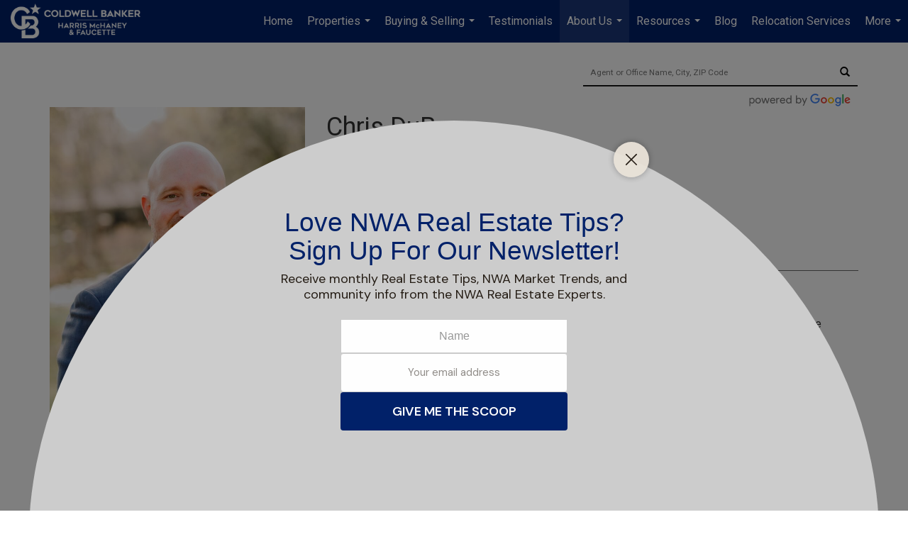

--- FILE ---
content_type: text/html; charset=utf-8
request_url: https://www.google.com/recaptcha/api2/anchor?ar=1&k=6LdmtrYUAAAAAAHk0DIYZUZov8ZzYGbtAIozmHtV&co=aHR0cHM6Ly9jb2xkd2VsbGJhbmtlcm53YS5jb206NDQz&hl=en&v=TkacYOdEJbdB_JjX802TMer9&size=invisible&anchor-ms=20000&execute-ms=15000&cb=dl971ntxeyqp
body_size: 45522
content:
<!DOCTYPE HTML><html dir="ltr" lang="en"><head><meta http-equiv="Content-Type" content="text/html; charset=UTF-8">
<meta http-equiv="X-UA-Compatible" content="IE=edge">
<title>reCAPTCHA</title>
<style type="text/css">
/* cyrillic-ext */
@font-face {
  font-family: 'Roboto';
  font-style: normal;
  font-weight: 400;
  src: url(//fonts.gstatic.com/s/roboto/v18/KFOmCnqEu92Fr1Mu72xKKTU1Kvnz.woff2) format('woff2');
  unicode-range: U+0460-052F, U+1C80-1C8A, U+20B4, U+2DE0-2DFF, U+A640-A69F, U+FE2E-FE2F;
}
/* cyrillic */
@font-face {
  font-family: 'Roboto';
  font-style: normal;
  font-weight: 400;
  src: url(//fonts.gstatic.com/s/roboto/v18/KFOmCnqEu92Fr1Mu5mxKKTU1Kvnz.woff2) format('woff2');
  unicode-range: U+0301, U+0400-045F, U+0490-0491, U+04B0-04B1, U+2116;
}
/* greek-ext */
@font-face {
  font-family: 'Roboto';
  font-style: normal;
  font-weight: 400;
  src: url(//fonts.gstatic.com/s/roboto/v18/KFOmCnqEu92Fr1Mu7mxKKTU1Kvnz.woff2) format('woff2');
  unicode-range: U+1F00-1FFF;
}
/* greek */
@font-face {
  font-family: 'Roboto';
  font-style: normal;
  font-weight: 400;
  src: url(//fonts.gstatic.com/s/roboto/v18/KFOmCnqEu92Fr1Mu4WxKKTU1Kvnz.woff2) format('woff2');
  unicode-range: U+0370-0377, U+037A-037F, U+0384-038A, U+038C, U+038E-03A1, U+03A3-03FF;
}
/* vietnamese */
@font-face {
  font-family: 'Roboto';
  font-style: normal;
  font-weight: 400;
  src: url(//fonts.gstatic.com/s/roboto/v18/KFOmCnqEu92Fr1Mu7WxKKTU1Kvnz.woff2) format('woff2');
  unicode-range: U+0102-0103, U+0110-0111, U+0128-0129, U+0168-0169, U+01A0-01A1, U+01AF-01B0, U+0300-0301, U+0303-0304, U+0308-0309, U+0323, U+0329, U+1EA0-1EF9, U+20AB;
}
/* latin-ext */
@font-face {
  font-family: 'Roboto';
  font-style: normal;
  font-weight: 400;
  src: url(//fonts.gstatic.com/s/roboto/v18/KFOmCnqEu92Fr1Mu7GxKKTU1Kvnz.woff2) format('woff2');
  unicode-range: U+0100-02BA, U+02BD-02C5, U+02C7-02CC, U+02CE-02D7, U+02DD-02FF, U+0304, U+0308, U+0329, U+1D00-1DBF, U+1E00-1E9F, U+1EF2-1EFF, U+2020, U+20A0-20AB, U+20AD-20C0, U+2113, U+2C60-2C7F, U+A720-A7FF;
}
/* latin */
@font-face {
  font-family: 'Roboto';
  font-style: normal;
  font-weight: 400;
  src: url(//fonts.gstatic.com/s/roboto/v18/KFOmCnqEu92Fr1Mu4mxKKTU1Kg.woff2) format('woff2');
  unicode-range: U+0000-00FF, U+0131, U+0152-0153, U+02BB-02BC, U+02C6, U+02DA, U+02DC, U+0304, U+0308, U+0329, U+2000-206F, U+20AC, U+2122, U+2191, U+2193, U+2212, U+2215, U+FEFF, U+FFFD;
}
/* cyrillic-ext */
@font-face {
  font-family: 'Roboto';
  font-style: normal;
  font-weight: 500;
  src: url(//fonts.gstatic.com/s/roboto/v18/KFOlCnqEu92Fr1MmEU9fCRc4AMP6lbBP.woff2) format('woff2');
  unicode-range: U+0460-052F, U+1C80-1C8A, U+20B4, U+2DE0-2DFF, U+A640-A69F, U+FE2E-FE2F;
}
/* cyrillic */
@font-face {
  font-family: 'Roboto';
  font-style: normal;
  font-weight: 500;
  src: url(//fonts.gstatic.com/s/roboto/v18/KFOlCnqEu92Fr1MmEU9fABc4AMP6lbBP.woff2) format('woff2');
  unicode-range: U+0301, U+0400-045F, U+0490-0491, U+04B0-04B1, U+2116;
}
/* greek-ext */
@font-face {
  font-family: 'Roboto';
  font-style: normal;
  font-weight: 500;
  src: url(//fonts.gstatic.com/s/roboto/v18/KFOlCnqEu92Fr1MmEU9fCBc4AMP6lbBP.woff2) format('woff2');
  unicode-range: U+1F00-1FFF;
}
/* greek */
@font-face {
  font-family: 'Roboto';
  font-style: normal;
  font-weight: 500;
  src: url(//fonts.gstatic.com/s/roboto/v18/KFOlCnqEu92Fr1MmEU9fBxc4AMP6lbBP.woff2) format('woff2');
  unicode-range: U+0370-0377, U+037A-037F, U+0384-038A, U+038C, U+038E-03A1, U+03A3-03FF;
}
/* vietnamese */
@font-face {
  font-family: 'Roboto';
  font-style: normal;
  font-weight: 500;
  src: url(//fonts.gstatic.com/s/roboto/v18/KFOlCnqEu92Fr1MmEU9fCxc4AMP6lbBP.woff2) format('woff2');
  unicode-range: U+0102-0103, U+0110-0111, U+0128-0129, U+0168-0169, U+01A0-01A1, U+01AF-01B0, U+0300-0301, U+0303-0304, U+0308-0309, U+0323, U+0329, U+1EA0-1EF9, U+20AB;
}
/* latin-ext */
@font-face {
  font-family: 'Roboto';
  font-style: normal;
  font-weight: 500;
  src: url(//fonts.gstatic.com/s/roboto/v18/KFOlCnqEu92Fr1MmEU9fChc4AMP6lbBP.woff2) format('woff2');
  unicode-range: U+0100-02BA, U+02BD-02C5, U+02C7-02CC, U+02CE-02D7, U+02DD-02FF, U+0304, U+0308, U+0329, U+1D00-1DBF, U+1E00-1E9F, U+1EF2-1EFF, U+2020, U+20A0-20AB, U+20AD-20C0, U+2113, U+2C60-2C7F, U+A720-A7FF;
}
/* latin */
@font-face {
  font-family: 'Roboto';
  font-style: normal;
  font-weight: 500;
  src: url(//fonts.gstatic.com/s/roboto/v18/KFOlCnqEu92Fr1MmEU9fBBc4AMP6lQ.woff2) format('woff2');
  unicode-range: U+0000-00FF, U+0131, U+0152-0153, U+02BB-02BC, U+02C6, U+02DA, U+02DC, U+0304, U+0308, U+0329, U+2000-206F, U+20AC, U+2122, U+2191, U+2193, U+2212, U+2215, U+FEFF, U+FFFD;
}
/* cyrillic-ext */
@font-face {
  font-family: 'Roboto';
  font-style: normal;
  font-weight: 900;
  src: url(//fonts.gstatic.com/s/roboto/v18/KFOlCnqEu92Fr1MmYUtfCRc4AMP6lbBP.woff2) format('woff2');
  unicode-range: U+0460-052F, U+1C80-1C8A, U+20B4, U+2DE0-2DFF, U+A640-A69F, U+FE2E-FE2F;
}
/* cyrillic */
@font-face {
  font-family: 'Roboto';
  font-style: normal;
  font-weight: 900;
  src: url(//fonts.gstatic.com/s/roboto/v18/KFOlCnqEu92Fr1MmYUtfABc4AMP6lbBP.woff2) format('woff2');
  unicode-range: U+0301, U+0400-045F, U+0490-0491, U+04B0-04B1, U+2116;
}
/* greek-ext */
@font-face {
  font-family: 'Roboto';
  font-style: normal;
  font-weight: 900;
  src: url(//fonts.gstatic.com/s/roboto/v18/KFOlCnqEu92Fr1MmYUtfCBc4AMP6lbBP.woff2) format('woff2');
  unicode-range: U+1F00-1FFF;
}
/* greek */
@font-face {
  font-family: 'Roboto';
  font-style: normal;
  font-weight: 900;
  src: url(//fonts.gstatic.com/s/roboto/v18/KFOlCnqEu92Fr1MmYUtfBxc4AMP6lbBP.woff2) format('woff2');
  unicode-range: U+0370-0377, U+037A-037F, U+0384-038A, U+038C, U+038E-03A1, U+03A3-03FF;
}
/* vietnamese */
@font-face {
  font-family: 'Roboto';
  font-style: normal;
  font-weight: 900;
  src: url(//fonts.gstatic.com/s/roboto/v18/KFOlCnqEu92Fr1MmYUtfCxc4AMP6lbBP.woff2) format('woff2');
  unicode-range: U+0102-0103, U+0110-0111, U+0128-0129, U+0168-0169, U+01A0-01A1, U+01AF-01B0, U+0300-0301, U+0303-0304, U+0308-0309, U+0323, U+0329, U+1EA0-1EF9, U+20AB;
}
/* latin-ext */
@font-face {
  font-family: 'Roboto';
  font-style: normal;
  font-weight: 900;
  src: url(//fonts.gstatic.com/s/roboto/v18/KFOlCnqEu92Fr1MmYUtfChc4AMP6lbBP.woff2) format('woff2');
  unicode-range: U+0100-02BA, U+02BD-02C5, U+02C7-02CC, U+02CE-02D7, U+02DD-02FF, U+0304, U+0308, U+0329, U+1D00-1DBF, U+1E00-1E9F, U+1EF2-1EFF, U+2020, U+20A0-20AB, U+20AD-20C0, U+2113, U+2C60-2C7F, U+A720-A7FF;
}
/* latin */
@font-face {
  font-family: 'Roboto';
  font-style: normal;
  font-weight: 900;
  src: url(//fonts.gstatic.com/s/roboto/v18/KFOlCnqEu92Fr1MmYUtfBBc4AMP6lQ.woff2) format('woff2');
  unicode-range: U+0000-00FF, U+0131, U+0152-0153, U+02BB-02BC, U+02C6, U+02DA, U+02DC, U+0304, U+0308, U+0329, U+2000-206F, U+20AC, U+2122, U+2191, U+2193, U+2212, U+2215, U+FEFF, U+FFFD;
}

</style>
<link rel="stylesheet" type="text/css" href="https://www.gstatic.com/recaptcha/releases/TkacYOdEJbdB_JjX802TMer9/styles__ltr.css">
<script nonce="pXgVmjKcS_IGPhAjpVPd1w" type="text/javascript">window['__recaptcha_api'] = 'https://www.google.com/recaptcha/api2/';</script>
<script type="text/javascript" src="https://www.gstatic.com/recaptcha/releases/TkacYOdEJbdB_JjX802TMer9/recaptcha__en.js" nonce="pXgVmjKcS_IGPhAjpVPd1w">
      
    </script></head>
<body><div id="rc-anchor-alert" class="rc-anchor-alert"></div>
<input type="hidden" id="recaptcha-token" value="[base64]">
<script type="text/javascript" nonce="pXgVmjKcS_IGPhAjpVPd1w">
      recaptcha.anchor.Main.init("[\x22ainput\x22,[\x22bgdata\x22,\x22\x22,\[base64]/[base64]/e2RvbmU6ZmFsc2UsdmFsdWU6ZVtIKytdfTp7ZG9uZTp0cnVlfX19LGkxPWZ1bmN0aW9uKGUsSCl7SC5ILmxlbmd0aD4xMDQ/[base64]/[base64]/[base64]/[base64]/[base64]/[base64]/[base64]/[base64]/[base64]/RXAoZS5QLGUpOlFVKHRydWUsOCxlKX0sRT1mdW5jdGlvbihlLEgsRixoLEssUCl7aWYoSC5oLmxlbmd0aCl7SC5CSD0oSC5vJiYiOlRRUjpUUVI6IigpLEYpLEgubz10cnVlO3RyeXtLPUguSigpLEguWj1LLEguTz0wLEgudT0wLEgudj1LLFA9T3AoRixIKSxlPWU/[base64]/[base64]/[base64]/[base64]\x22,\[base64]\x22,\x22FsOlw594DMO9w6wdwq92dcOvCQfCrgsZwoDDvsKQw4jDsXvCjV3CqglNEsO4eMKqNzfDkcONw6tBw7woZgrCji7CnsK4wqjCoMK/[base64]/IcOWCFLDpR0jbMKcw5sdwoJPw69Rw5tqwrvCjyRJRsKnJMOpwpkVwqnDjMOLAsKdaz7Dr8Ksw4LChsKnwpAWNMKLw5rDmQwOFsKDwq4oaHpUf8OkwpFSGy1CwokowqxXwp3DrMKNw5t3w6FOw6rChCpcasKlw7XCr8Kbw4LDnwLCn8KxOW0Nw4cxP8KWw7FfJn/Cj0PCsWwdwrXDjCbDo1zCrsKAXMOYwp9PwrLCg1rClH3Dq8KFJDDDqMOKXcKGw4/Dt0lzKHzCoMOJbXnCmWhsw4HDvcKoXVDDs8OZwowkwrgZMsKHKsK3d1PChmzChB0Lw4VQWE3CvMKZw5nCtcOzw7DCucOjw58lwpZMwp7CtsKGwo/Cn8O/wpUow4XClTHCq3Z0w5vDnsKzw7zDvMOhwp/DlsKNCXPCnMKJeVMGD8KAMcKsMhvCusKFw5JRw4/CtcOzwpHDihlsYsKTE8KHwrLCs8KtCAfCoBNUw4XDp8Kywo/[base64]/[base64]/wr3Dr25heEI/[base64]/VGTDpWDDksKow43Djn7CuMKpGjl0K1HCp8KPw4bDssKKaMOhGsO5w7PCh0vDlMKqXRfDuMKOAcO9woTDt8O7eS/CtwHDhn/[base64]/DsxbDv0AJcMK5w6oTQ8KSwpwzw6vDi8OKN3vCvsKPembCm0LCkcOHKsO9w4zCj3o6wojCnMKuw4jDnMK4w6LCvV8lK8O1IlFtw6/[base64]/DvCgsBcKUwoPCocKMw5c9UcOKKcOlwpDCsMKZCEXDmMOWwpINwr9+w4fCisOTZWTCmcKGIsOSw7TCtsK4woggwr40LzvDvsKxX27CqjzCg2gvQmh8WcOOw4PCl2NiHm7DicK9IcOaGsOPPgUcYGwIJDLCpVHDj8KZw7LCjcK9wqRNw4PDtSPDvx/CgxfChcOcw6fCucOYwoccwrwMHCFwQFp1w5rDr3zDkQfCpR/ClMK7FzFkcXRnwqkQwoNsfsK6w65gUHLCp8Kvw6nCh8K4V8O3QsKow4/CucKWwrXDjCvCk8O/w5zDvsKgGmQYwrPCs8OVwoPDkC1Aw5nDn8KVw5PCjnJTwr4yKcO0dCzCj8Ohw6whRMOgBnjDiVlBDm1cTcKMw55iLTDDiW/CuClvPQ5VSDXDn8OfwoLCpmjDlikqTgJ/wqECHXwuwrbCjsKPwrpAw4B+w6jDjMKbwqU7w6UDwqPDjTbCqz/Cm8K1woXDjxfCq07DucOwwrYrwq5nwpFgNsONwpXDngQiYMKGw6gzWMOnOMOLbMKKSRM1H8KyBMKHQ04iDFlzw4V2w6PDvW4lRcKLH2Qnwrd3HnjCiQDDtMOSwp4qw7rCkMKMwpjDm1bDt1s1wrACTcOQw7pvw5fDm8OtF8Kmwr/CnywEwrU2acKQw6MCWmIfw4rDnMKdJMOtw7EbaA7CssOIS8KNw7LCjMOmw7d/L8KNwo/DusKlecKYVh/CoMOTwoTCoCHDrUvDr8KFwoHDocKuQMOKwpfDmsO0dmXDq2zCpBXCmsO8wol/w4LDmRAJwo8MwqR+TMKyw5bChVDCpMOUOsObByBST8KjBwHDgcOGNTc0GcKHNMOgw68cwpDCihJeN8OxwpIcVgnDrsKJw7TDu8KmwpBhw7bCk2AbS8Ozw71SZCDDlsK5R8KHwp/DtcO/[base64]/CvQNdIHBCXQ7ChW/DnsKAwqcowqrCjcKTWMK2w7t3w4nDnWrCkl7DtDQvSlZqWMO4DXUhwrHCoWg1F8O0w40hcV7DkCJXwowVwrdaCxrCsCcSw5/[base64]/CtmrDskwKaMKpw4XCo8K+w53Cu8OOw5nChcO2ccKMwoXDm3rDlBjDiMOQQsKVP8KgNi5YwqXDgXXCssKJJcK8NMOFYygRR8OcZsK1dC/DuR9VZsKcw6rDssOuw5HCsGsOw4IHw7Mvw7F2wpHCqQDDsh0Pw7XDhCXCp8OeYRdkw61zw6I/[base64]/[base64]/[base64]/[base64]/[base64]/[base64]/CnxNowo8DTcKAw6A9NcKtwqHChsKVZsKiw6YgVlcMw5PDlcOrMT7DncKow6d8w6rDjFcJwq5RXMKSwq3CvcO4NMKZAWzCgAp9WgrChMK5E0bDulfDscKOw7HDtsO9w5o3S3zCoT/CvVI7wpFlH8OcM8OVIBvDi8Ohwolfwo8/URDCqhbCkMKYREpYBwV6GV/[base64]/DixvDt3cJwqB6w5bClFsgQggaw5XDnUllw43Dn8Kow7IRwrM9w6zCl8KzYgg/Di7Do0BUfsO7DsOmc3jCucOTbVJwwozDpsO9w7fDgnfDusKHQUdMwo9OwpvCrUrDtcOPw7jCrsKgwqHDq8K7wqwxXcKVB0tAwpkHYCBsw5Miwq/CpsOdwrFAB8KrUMOSLMKFV2PDlFbClTcmw43DssOPPAoifl3DgDUYOhzCtcKKQDTDqxnDoirCiHhZwp1rehrDiMOiW8OYwonCvMO0w5zDkFRlDcO1GjvDosOmw6zCjQ/DmV3CpsOvVsKDbcKtw7lWwpvCvEprF3hhwrhqwpJqKGpwZGhyw7ENwqVww7HDg1QmBGrDg8KHw7xSw7A1wrPCnsO0wp/[base64]/Csj7CrnVNwpVsw5UbWkQ/DRHCny/DlMOcNsO4cSHDlMKjw41cITlnw73CusKXXCLDjEckw7XDk8KBwrjCgsKuXMOTfFpKTAZBwqEJwrxkw75bwqPCh1nDllfDlgtPw4HDqRUEw7txKXB/[base64]/CmS/[base64]/DjiJLw69rScOSGRUCN8KSw4PDtMOIwrfDkMOzdcKLwokGHsKKw6HCpsOswovDrFwOQEXDvUYlwpTCtlnDrxR2w4FzOMOLwqbCjcOZw7PCtsKPO3DCnn8Pw6jDqsK8GMKvw5FOw5bDkR7CnjnDrVnDkWxBXsKPUz/DnwVXw7jDuCEiwr5qw6gKEWDCg8OTKsKbDsKaXsKKP8KSaMOkBQ1UDcKobsOFUWtPw6zChCPCgmvCq2LDlmzDsT5twrwELMO3d3ESwofDoCliEk/Cr1cRwqPDlGjCkMK+w6HCpk4Lw6DCiTs+w5/Cj8OtwrLDqMKPEknCkcKmPBoGw5oiw7Blw7nClkbCrnzDjyBiBMKWw44dLsKLw7MeDkDDrMOob1hSGsObw7DDtDjCpXcoBGsrw6fCuMOPPMOfw4Jyw5B1wpgFw5o8fsK+w57DqsO3KTnDmsOgwoDCgsK+GXXCi8Kgw77ClE/DkmXDjcOhZTkkYMK5w4VBwpDDhkfDn8OcI8KyV1rDlnPDnMKkG8O6N1Utw4YAasOHwrNcKcOjHhQZwqnCq8O5wqRlwqAEQUPDng4qwp7DvMOGwqXDmsK9w7JGEj7Cp8OfJnESw4zDq8KbAm8ZH8Ofwp3Cqg/Dg8OjeGoCwqvCksK4J8OnY0vCksObw77DncKxwrbDhGFnw6B/[base64]/OxnClsOuHho7w4cYW17Ch8Oxwr7Ct8OvLQBkw7Ifw7/Du3Now4I+WEzCqhhHw4rDig/DvRLDtcKPbi/CrsOvwoTDtsOCw5wkH3MCw6sESsO7T8O8WlvDpcOlw7TCo8OkZMKXwqING8OswrvCicKMw7dWJ8KCfMKJcx7DuMOSwoEzw5RWw5rDjwLCjcOgw4/[base64]/CjcKVEGMkwow6w4TDncKzwrzDoMKpMsOhwr1hUWHDnMK6dMO+RsOZeMOswpLChg/CjcOfw4fCjFc0Ll5Zw41kVVTCisK7DipyJXEbw4gCw4bDisOMKzPCgMOXHWfDpcKEw4LChlnDt8KtZMKDdsKpwqdVw5Uow5/DqQXCo3vCssKAw5xlWVxoHcKLwp/DnmPCjsKOHgrCon0WwofClsO/wqQmwr/CkMOhwqnDpzjDtlpnWWHChEYBNcKResOlw5EuV8KAdMOlOHoFw6jDs8KiRj7DksKhwrY6CGjDvsOuw4dxwpQsKMKLDMKSEBfCll16bsKsw6vDlRVjXsO3BMKgw64xH8K3wr4QRE0OwrQ7FWfCucOcw5l6fxTDvl9AOjjDjBwmCsO3wqPCsVE7w6jDvsKtwoMSTMKgw4/Dq8OgO8Ksw7nCmRnDoQ0LXMK5wpkCw5x2GsKuwpcRTMKyw5/CpnNyOjzDrio/Fmtqw4bCrGfDgMKdw5PDojB1BcKcfybCpVDDmCrDognDvjvDosKOw5XChydXwoIbIMOpwqvCgnXCgMOcUMOow6zDtwgWRG7DscO8wpvDnHsKH3bDmcKce8Kyw5VSwpvDqMKLc1HClULDoh/Cg8KYwqPDuEZTC8KXNMKxJMKzwrZ4wqTCnTjCusOtwo0cJcKvOsKNSMKSXsKcw4F/w6ZowpUtTcKmwoHDusKYw4t+wqXDv8Onw40Vwok6wpc3w4/CgXcXw4BYw4rDgcKMwofCmD/CpUnCj1TDhxPDmMKWwonDmsKlwptZcwwJXlVyYSnCoF3DksKpw4/Dk8KVHMOxw50yaiPCiEtxUC3CgQ0VF8KobsK0LWrDj3HCrjTDhGzDu0HDvcOKK3osw7XDtsKrfGfDsMKONsOKwp87w6fDjcOEwpbDtsOJw7/[base64]/wpfDgSnCosKDXD4IVR41wr48WiMTwp4owodnJMKnN8ODwqMYD0jDjDLDjl3DqMOFw7AJSUpGw5HDjsKLbcKlL8Kxwo/DgcKQbBELIxLDpCfCkMO7S8OQHcO1CUnDssKASsO7XcKcK8Ohw4XDrynDoEIrUcOMwrXCrgLDsAc+w7nDvcODw4rCqMKqd2zCmcKIwqsjw5/[base64]/Dp8KGw4vDn8OBwpDDqsONLsONwqfCtkfDkzzDhzgmwopKwpTChR0KwoXDu8OQwrDDhwYQLi1CKMONZ8KCVsO0ZcKYeAptwq4zw5g1wpE+NW/ChU8uJcKTdsK/w7liwoHDjsKCXlHCpxYqw7IZwrjCpAhiwodDw6gTHFTCj0BFJ1Zhw6/Dm8OcJMKAP0rCqMOSwphjwpnCg8OtB8Kcwpglw5MsO24ywoh0FUrCkG/CuybClHHDqTjDhVVkw77CgzzDtcOfwo/CgSfCqsOZZwVxwrZuw44gwrfDi8O0SB9EwrExw4Z+VsKLC8O3VcOBZ0JTTMKPDz3DusO9fcKQLz1PwqjCn8OBw7vDjcO/[base64]/Di8Kxw7FNw7fDsWLCv0HCnMOfYsOHw6MaUcOgw7TDqMO8w6JewojDp0TCkBx+FyRsEiQGOMONLyLCki7Dt8OtwpfDgMOsw4c3w4XCmDdHwoN0woPDhMK5ShsmOcKkZsO0QsOIwrPDucO5w7/Dk1PDqBdDNsOZIsKcCMK1PcOww7HDm1w0wpjCvHtrwqE4w7FAw7HDhsK9w67DjVXDsVHDlMOcamzDrD/Dg8OFIS5Qw5VIw6fDrsONw4ZQPhPCicOCRUtlQxwmdMO3w6hQwpomcxVWw4cBwqTCqsOVw4XDk8KGwrF+S8Obw4RDw7fCuMOew70nfsO2RnHDq8OIwopnG8Kcw6TCtMORc8KBw7t4w517w41CwqvDqcK6w6Iqw6rCiyHDkUAtw4/DiVnCkTh6TGXCqCfClsOnw47CsyjCscKXw5/DuFnChcO5JsO8wpXCsMK3VQxuwpPCpMOEUEDDp3Ndw5/[base64]/CrGtLwrfCrXkZNFTDnMOKw5bDgytRS8Kvw7c/[base64]/[base64]/[base64]/[base64]/CmD4kwrPDmklSZMOfwq/Dm34pIDsTw53DjcO8ODgUBMKJCMOsw4fDvGzDnMOKJsOTw5pXw5DCmcKbw6bDun/DmF/DocOEw4/CrVDCo1vCpsK1wp0ww41PwpZmdjsow6HDl8KXw5E3wr7DjMKKQ8Olwo8QH8Obw6MrAn/CvGZNw7lYw4l9w5Qlw4rCncO5O2HCtGnDuiPChxbDrcK+wqbCtsO5RcOQfsOgZmlJw4Zww7bCp3nDusOpMcOhw6t+w7PDnkZNATnDhhvCviMowoTDmzF+I27DucOaehNQw459SMKJFlvCrTRSC8OZw45pw6TDkMKxSA/DvcKFwpMmDMOiXn7DmwcQwrxkw5QbKUodwqjDuMORw4kiLDR6DB3DmMKlJ8KXH8O4w45FZD0nwqIxw6vCjWsLw4LDlcKUEsOVEcKoOMKoeH7Cpjd0VVbCusKhwrhqHMOSw6nDqMKxZV7CliXCl8O9N8K4woIhwo/CrcOTwq3DtcK9WMOVw4/CkXc1fcOxwpjDgMO7b3PDnkV6QcOIHzc1w43DjMOKA3nDm3Zjd8OTwqA3TF9xPiDDqsK+w4lxW8OtCV/[base64]/EsOJwr3DmAgIbsOlwqvClMK0QVQnw6DCqsOJw4BNMMONw4/CmysDMXrDuA7DlsOHw5Yqw5PDksKYw7XDpBvDsWbCvA/DksOkwrZLw6RPWcKWwqkbZyM0Q8KhJWcxecKqwpMUw6zCoxTDmW7DknbDqMKswpPCulTDosKnwr/[base64]/SsOOH2XDu8Kqw5PDpQLDlsKtwoDCkg9dwq5HwpMJwrJswrMBBMOvX0zDtlvDucOCf1zChMO3wonCpsO2GC1cw4jDhTZgRzXDtUvDo0wHwrw0wpHDn8OQWi4bwq9WPMKiBEjDnUxpKsKgwr/CkQHCkcKWwq8BYTnCoHNdO0/[base64]/[base64]/w7sSXlHDgsKZUcOaSMOxB8KUwpFgEW46w5RCw5vDhlvCo8KAdsKPw4TCrsKZw5fClyBSd0hTw6tbL8K9w6MrdifDg0bCqcO7w7vDl8KBw7XCp8KgD1vDp8KZwofCskfDosOJGirDoMOuwo3Dgg/DiCoRwoc4w7HDr8OIHiBNNSXCl8OSwqTDhcKLbcOmW8ObE8Ksd8KvFsOGWyDCmAxEHcKwwp7DpMKkwoLCgEQ5G8KJwpbDs8OWSU8IwqfDr8KdMHTCk3YvUg3CnAYfbsOiU2zDuioCWWTDh8K1fTXCkGs9wrAxOMK6ZMKTw73DkcOMwqdbwrfCljLClcOiwo/CkV4aw7TClsKqwrw3wpJ9N8O+w4khAcO1bkspwpTCo8Kqw4NHwq01wp3CjMKjG8OvEsOgGcKnAMK9w7kZHDXDoXbDhcOjwromUcOkXsKQKwvDhsKWwpQUwrfCmR/DoV/CpMKaw59pw4VVcsKsw4HDg8OSPMKmacOvwrPDk2szw7RFTDx8wrQ3w5xQwrYzbX03wp7CpQAMUsKLwoF6w4TDn1/Cvw1KRHzDmBvCl8ObwqV5wqzDjkvDucK5wqXCp8OrahxCwqDCicO3fMOtw6fDu0zCtV3Ci8K/w7PDnMKyLmjDhDvChF3DqMKJMMO6WG5oelEXwqbCrytxw7/[base64]/CnyXCvU/Dim0lw4wCwpbCjz7CkB1ZWcOeZRAVw6PCqcKQO1zCghDCl8OTw6Few7Q6w5w/aFTCsjvCiMK5w4x/wrQkbWwLw4UaasK+FMKqeMK3wpUzw5LDqTZjw47DncKrbibCmcKQw6ZQwpDCmMKXIcOqeATChT/Dn2LCmGnCmUPDpk5Zw6ltwo/DusOxw4IEwoARBMOsWR1dw6vCs8OQw7/DrWxOw6Ujw7rDtcOtw6lMNELDqcKpCsOGw4dywrXCkMK/[base64]/[base64]/[base64]/w74Fw4B0Nj5ww7fDgAsPNcKbDsO+ej46w6JOw7zCscO6ecOUw7BBPMOJEcKMWB13wqrCrMKlK8K7O8KLUsOpb8OcPsK0B2c3OMKDwoIIw53ChcKUw4Z0IQHCgsOXw5nCtB1/OjQCwqLCs2QNw7/DlWHDoMKGw708JgbCu8KdfQDDvcKFQE7ClTrDgVdqb8KFw6HDp8OvwqVoL8OgecOjwpc3w5zCnmMfQcO/U8KnZhwzw4PDhV9mwqw/JsKwXcKpGWHCsGYsEsOswoHCkTXCucOpbsOPI1cXBWAaw4ZaDCrDqX9xw7LCk2DCgXFwDWnDoFPDnMOvw6oYw7fDjcK6AcOmRTxEfcOxwoAgNEvDt8KZIsKQwqHDihZXG8OAw68uQcK/w6cUXi9pw7Nfw4XDr0RrdMOvw7DDksOIMsKIw5dKwoFmwoN8w6Q4A30Xwq/ChMOeSDXCoRwAbsOfP8OdF8Kgw54hBAbDg8Ohw47CksKMw6HDvxrCmCrCgy/DlW/CvjTCrMO/wqzDsUbCtm8wa8K4wo7CnSLCrEvDmUE8w7I/wrHDusKyw63DtSQEe8OHw5zDuMO6U8O7wobDqsKKw6bClQRow5dHwoRQw74YwofDtjViw7B4HRrDtMOeDz/DqU/Du8OZNsOJw4tlw7gzFcONw5DDtMOlCELCthc4MHrDj1x+w644w6bDvkQiHFjCpVofKsK8Tn5Nw4lSNGtTwq7DlMK3BVRSwq1/[base64]/DiTZFwprCqhYnHyZRIsO+worCrlTCjzQDwr7DtURXR189AMOkGVLClcKewpzCgsKoZl7CoQ9uGMKOwrglWlTCs8KHwqhsC0kbY8Ozw7jDvinDlsOXwrosWUDChGJww5JRw75iI8OnNj/[base64]/Ck2E4wo7CsF4/[base64]/wqJlWsO6HcKCw7N0VSh4w5dtwprCksOAYMO9STDCt8OIwoVRw5TDu8K6dMONw6bDpMOowpIAw7HCuMO8Gm7Dl2Yrw6nDo8OHfz1vLsKbWXPDvcKwwqpSw7XDi8O7wr4owqHDnVdIwrIzwr4Dw64MTz/Cv1/CnVjDm1zDhMOQTnbCllASQsKmXmDCi8KFw45KMQ9yIm57FMKXw5vDt8O/[base64]/CiQcIw7Zcw5vDnsO/w4xbHmrCg0PDvj1Nw6DDrz8MwrjDnk1EwqHCiWM4w4nDnz0rwqRUw4E+wrRIw6Brw6sXF8KWworCsWPCj8OyE8KwQ8Kpw7/CllNQChwpZsOAwpfDm8KPWcKrwqJjwoYvDgJfw5jCgl8Bw6LCgAhbwqjCt2p9w6QZwq/DogolwpInw6rChMKGcELDoAdTYcO2TcKTwqbCtsOCbhxYN8Onw5DCjyLDisOLw5DDt8O4SsKEFCpERCIew7PCp3V7wp/Dq8KJwp47wqoowqbChA/[base64]/TQLCog/CpcKIw63CscOJZsO7w4wTwq3CvsKDcE85YxsWIcKlwoDCq0vDrH/[base64]/wrbDl2c4w78Hw55yw7o1wrPDssKBNA7CisKXwokwwrXDl2Eyw75PPloqd2jCuzfCpVYZwrgvA8OrX1YQwrrDrMOfwoXDnT9ePcOZw7F9Fk0swr/CjMK+wq/[base64]/DlgVQw7HCrANfw6w6RcKkwqVKMMKswqgIagwsw6/[base64]/CcO9wrjDv8KBw4TDkMO/FELDqMK7UmnCmsKrw7Yfw5fDqsKLwqBiZsKzwoFCwp0pwoPDnl19w6t0asOqwpotGsOiw7DCo8OywoQow6LDuMKNX8K8w6N4wqDCtwMzPMKfw6gQw6LCpFnClmLDjRUPwq4VQUrCkzDDgRsLwqDDrsO1cxhew7ZfbGXCocOywoDCtyDDoR/DgCnCrcOnwo9Mw75Ww5PCim3Cq8KudsKew7k+d24Kw484wqJ2c0xMJ8KgwptYwq7DhgU4w5rCi0bCmE7CiFlrwoHCtMOgwqrCsS88w5FBw4RvF8Kew77CicKBw4fCs8KAL2EswpbCr8KvbDfDl8Oqw5wNw7/DvcOLw6RgS2PDkMKiLAnCoMKuwrBxdhhXw75DI8O1w7TDiMOOHXwRwpZLVsOawrx/KQhaw55BRlHCqMKNdhfDvk8Wd8Ozwp7Cu8O6w4/DhMODw7k2w7XDlMKvwrRuw5rDpsOjwqzCkMODehgUw6jCjsODw4vDp2YzFgNiw7/DusOOXl/[base64]/[base64]/DhwJYw57DpyB6w6rDtcKewqLDv8KjwpbCh17ClzBJw7vCuzfCkcK2I247w5/DhMKvAFnCuMKLw7EWEwDDhkfCvMKHwoDCvj0DwrPCkTLCpcOpw5Akwrg7w4fDkx8iF8Kiw6rDu1A4CcOrd8K3ATrDg8KiRBjCksKbwqkbwqwWMTHCvMOhwpUNYsONwoJ4XMOjS8OKMsOIKSBSw4EdwoBFw57DgmbDtB/Cn8OawpXCt8OgDcKjw67CtD3DlcOEecOzS0opOzIeNsK9wpjChEYtw6zCg3HCgCnCgQtdwpLDg8K+wrRPHG4Hw6XCtETDusKmf0k/[base64]/Cu8O8wp0cWhTCoXzDkMKLw6PCsThJwoFbwoPDjhDDnyVDw6XDgMONw6/DvBsjw654FMK8KMOWwphEccKdMkUkw6PCjx7DksKLwog/CMKpLSNmwr4mwqdTPDzDpB0Nw5E5w6hsw5bCuUPCuXFaw7TDtwY4Vn/CiWgQw7vCrWDDn0fDs8KAV24Ow6rCgh/DjQvCvMKcw7fClsK4w5lswp9XIjzDqz5Ow4PCuMKhLMKiwrXCusKvwoFXCcOwHcKmwo1pw4UldhcCaizDusKfw7/DrBzCn0zDjG/Dj0QudEIcLSvCosK6d2B3w6/DscKuw6YmLsOtwoJEeCHCrFtyw4TCk8OTwq/Dqk9cUzfClC4mw6gzaMKfwrHCjHbDtcO0w7JYwpgOw7I0w7A6wo3CocOlwqDCuMKfHsK8w4MSw4HCki9dacO5LsKfwqHDk8KjwofDhMK6ZsKdw5PCvidXwp5uwpRXWk/DslzDvzpjYG4xw5VDCsO+M8Ktw69bAsKUE8OwagJPw7vCr8KYw6nDv07DoUzDi3BfwrFPwptIw7/[base64]/DvsOVw6zClDBSZ8KtVsOCworDq1XCsBjCicKXPForw4xlM0/Dh8ONSMOJw6rDrVDCmsO2w7cuY1R4wobCqcOlwrV5w7HCp2HDmgvDpkY7w4rDkMKOwpXDpMONw6nCuwAnw7YtSMKDKEzCmQfDuVYnwoAsLGdGIsKKwrtxHW1PaV/CriPCiMO+CcK9bW7Dsx8Tw59iw4DCh1cJw7IfeD7Cu8ODw7BFw5HDuMK/QwATwpTCs8Kpw7FGCMO/w75Zw5DDisO5wpoDw5h5w7LChcOPcy/DkDzCl8OiJW1Kwp1FCkXDrcKoC8KKw5Ndw7Niw6DDncKzw5ZWwqXCh8KZw7XCqW90SwbCvcK/[base64]/[base64]/CkcO4w7bDim0xYcKEVsKGE8OkwoUcccK8AMO9worDs1zCtcO4wohawr/ChQcAIFbCosO9wqBCIUkgw5B/w5wpYsKMw5rCuUIxw7sUElXDrcKsw5B1w4HDusK7B8K9SQJBKmFQUsONwqnCpcKZbTlSw5gxw5HDqMOsw78Lw5DDlSFkw6HDriTCn2nCuMKswqsgwr/Cl8KFwpcrw5/[base64]/[base64]/CtcOewqUBE8OyOcKOScKhURLCtsKDKHl/w47DtDl7woIGfD8GYxE6wrjCp8KZw6XDlMKdwoZsw7ctPgdgwo5LZTPCssOQw6LDkMK1w7fCtiXDrFk0w7XCpsOPG8OmQQvDh3jDrGPCg8KBfC4OG2vCoVfDjMO3wphNaituwrzDoRYbRF7CjWPDlywxTzTCpsO+V8K5FzYUwqp3BMOpw54SUyESYcOXw7zCncK/MlZowrXDssKGFXAxCsO8EMOWLC3DlXdxwr3CiMOZw4gfZQjCkcOwCMKgQCfClQrDtMKMSig8BxbCtMKDwrgGwoIWJ8KsVcOMwr3Cn8O2bhl/[base64]/[base64]/CnMOtwqFpNHHCimVYwqVrwq4JGcOPcsOpwrAlw4JLw6pawpt8XkLDsiDCsyDDulBNw47DtMKvSMOWw4/[base64]/ChsOCbDQTQhk6wpJ/w6jDo8OUwrwww7jDjxYgw7zCn8OewqjDh8KBwqbCu8KDYsKaKsK1FFE+XMKHBsKZD8Kjw6MWwqBkSgwlbsKqw5Eya8OKw6/DvMOXw7AIPCzCssO6D8OxwqTDmEzDsg8lwo8SwqtowrkfKMODQ8K8wqpgQXjCt3TCpnrCq8OvWyJDaDETw7PDjkBkNsOdwp1UwosWwp/DiGTDnMO8MsKkY8KgDcOlwqY9wqsWcm04M0d6woU0wqQew6QgYR/DkMKLbsOnw44AwojCl8Kiw6bChWJRwqTCusK8JMKJwqrCo8KoEijCvnbDjcKNwq/DmsKFZcOMPybCusKiwofDhzPClcOsbSnCvsKNLXo4w6E6wrfDiG/DrEXDkMKuw7EZB1rDq0rDs8KmaMOvW8OwR8OkYjLCmSJswoBURMODB0JafBF3wrLCt8KwK0bDksOIw7TDlMO1e1gCWijDgMOBScOfVw8lHE1mwrHChjxWw5XDqsKeJ1cuw4TCrcOxwopVw70/wpnCrl5hwrYdKjQSw4TDisKHwo3DsFjDmg1kb8KWOcKlwqzDosOwwrsPNXk7Tl4JbcOtZ8KWLcOwWlzDjsKqI8KkJMKwwqbDmVjCthk/fW0Dw5TDv8OnBhHCkcKMAkLCuMKTTgDDhkzChyzDrDrCucO5w4cOw4HDjmojUjzDvcOsUMO8woJGfxzDlsKYOmRAw4V/eiUkNxo4w7XChcK/[base64]/BMOTw57CqsOowoZeF8KDTR8Ew5c3w6jCiXDDkMKZw5suwp/DssKPMcKSIsKWZSlOw7llLijDkMKAAUlPw53Ct8KLcsOqeBrCq3jCjRkOU8KGSMO+C8OKGsONesOlJMKqw7zCrhbDtVLDtsK8YQDChWTCu8KoXcKPwoXDtsO2w4R6wqLDuGxVBi/[base64]/[base64]/DkmrDssOId1wew47CqsORw6R7CwVmwoHCqH/DoMKFJh/CgMKEwrPCoMK4wr3DncK+wpsyw7jCh0nCsH7DvlrDtcO9Lk/DssO+H8OObcKjHl9bwoHCoF/CmlAtwp3Dl8KlwrlZG8O5fhd/[base64]/VVfCqGbCmU11BsKIMMOfw63DhT/CrMKoS8OaIj3CscKANHkEOzbCgAXDj8ONw5rDqS/[base64]/DlsK5wo7DuGcEc34AUMKsEwpQwrt7I8KYwpV7eG5EwpjClB9UDwZbw4rDtsOvEsO0w4FYw71VwoJjwrDCjS1vOwoIAW5F\x22],null,[\x22conf\x22,null,\x226LdmtrYUAAAAAAHk0DIYZUZov8ZzYGbtAIozmHtV\x22,0,null,null,null,0,[21,125,63,73,95,87,41,43,42,83,102,105,109,121],[7668936,716],0,null,null,null,null,0,null,0,null,700,1,null,0,\[base64]/tzcYADoGZWF6dTZkEg4Iiv2INxgAOgVNZklJNBoZCAMSFR0U8JfjNw7/vqUGGcSdCRmc4owCGQ\\u003d\\u003d\x22,0,0,null,null,1,null,0,1],\x22https://coldwellbankernwa.com:443\x22,null,[3,1,1],null,null,null,1,3600,[\x22https://www.google.com/intl/en/policies/privacy/\x22,\x22https://www.google.com/intl/en/policies/terms/\x22],\x22lQasblJR9egCrMCGk2vndfnGSkV+FW3M8eP2N/7Nfbg\\u003d\x22,1,0,null,1,1764474652271,0,0,[98,244,85],null,[147,189,163,202,115],\x22RC-wrH0m0pnSqweRw\x22,null,null,null,null,null,\x220dAFcWeA4F4aLt_RJMzw3w9oGHlN0rjo9DvpapkFWj8d8MAUznlkAuK_gZfWQ_1V8A84iITYx-nfvi614j30BTlXqqLqMnTRZFRw\x22,1764557452346]");
    </script></body></html>